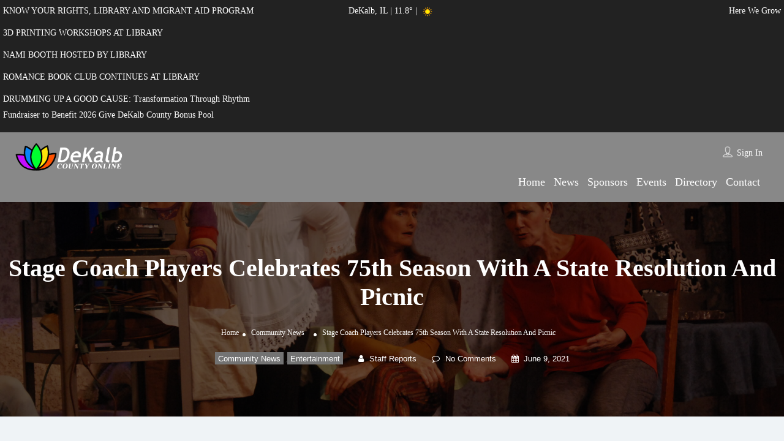

--- FILE ---
content_type: text/html; charset=UTF-8
request_url: https://www.dekalbcountyonline.com/stage-coach-players-celebrates-75th-season-with-a-state-resolution-and-picnic/
body_size: 88865
content:
<!DOCTYPE html>
<!--[if IE 7 ]><html class="ie7"> <![endif]-->
<!--[if IE 8 ]><html class="ie8"> <![endif]--><html lang="en-US"><head><script data-no-optimize="1">var litespeed_docref=sessionStorage.getItem("litespeed_docref");litespeed_docref&&(Object.defineProperty(document,"referrer",{get:function(){return litespeed_docref}}),sessionStorage.removeItem("litespeed_docref"));</script> <meta charset="UTF-8"><meta name="viewport" content="width=device-width, initial-scale=1"><meta http-equiv="Content-Type" content="text/html;charset=utf-8"><META HTTP-EQUIV="CACHE-CONTROL" CONTENT="NO-CACHE" /><title>Stage Coach Players Celebrates 75th Season With A State Resolution And Picnic - DeKalb County Online</title><style>img:is([sizes="auto" i], [sizes^="auto," i]) { contain-intrinsic-size: 3000px 1500px }</style><meta name="dc.title" content="Stage Coach Players Celebrates 75th Season With A State Resolution And Picnic - DeKalb County Online"><meta name="dc.description" content="Stage Coach Players (SCP) is celebrating their 75th Season marking the anniversary of their first ever production,&nbsp;Pure as the Driven Snow,&nbsp;which opened on March 27, 1947, with a year of activities for both the public and their membership.&nbsp; “We are so very excited to be finally kicking off our 75th&nbsp;season!”&hellip;"><meta name="dc.relation" content="https://www.dekalbcountyonline.com/stage-coach-players-celebrates-75th-season-with-a-state-resolution-and-picnic/"><meta name="dc.source" content="https://www.dekalbcountyonline.com/"><meta name="dc.language" content="en_US"><meta name="description" content="Stage Coach Players (SCP) is celebrating their 75th Season marking the anniversary of their first ever production,&nbsp;Pure as the Driven Snow,&nbsp;which opened on March 27, 1947, with a year of activities for both the public and their membership.&nbsp; “We are so very excited to be finally kicking off our 75th&nbsp;season!”&hellip;"><meta name="robots" content="index, follow, max-snippet:-1, max-image-preview:large, max-video-preview:-1"><link rel="canonical" href="https://www.dekalbcountyonline.com/stage-coach-players-celebrates-75th-season-with-a-state-resolution-and-picnic/"><meta property="og:url" content="https://www.dekalbcountyonline.com/stage-coach-players-celebrates-75th-season-with-a-state-resolution-and-picnic/"><meta property="og:site_name" content="DeKalb County Online"><meta property="og:locale" content="en_US"><meta property="og:type" content="article"><meta property="article:author" content="https://www.facebook.com/dekalbcountyonline"><meta property="article:publisher" content="https://www.facebook.com/dekalbcountyonline"><meta property="article:section" content="Community News"><meta property="article:tag" content="Picnic"><meta property="article:tag" content="Theatre"><meta property="og:title" content="Stage Coach Players Celebrates 75th Season With A State Resolution And Picnic - DeKalb County Online"><meta property="og:description" content="Stage Coach Players (SCP) is celebrating their 75th Season marking the anniversary of their first ever production,&nbsp;Pure as the Driven Snow,&nbsp;which opened on March 27, 1947, with a year of activities for both the public and their membership.&nbsp; “We are so very excited to be finally kicking off our 75th&nbsp;season!”&hellip;"><meta property="og:image" content="https://www.dekalbcountyonline.com/wp-content/uploads/2021/06/Little-Shop.jpg"><meta property="og:image:secure_url" content="https://www.dekalbcountyonline.com/wp-content/uploads/2021/06/Little-Shop.jpg"><meta property="og:image:width" content="1018"><meta property="og:image:height" content="712"><meta property="og:image:alt" content="Stage Coach Players Celebrates 75th Season With A State Resolution And Picnic"><meta property="fb:pages" content=""><meta property="fb:admins" content=""><meta property="fb:app_id" content=""><meta name="twitter:card" content="summary"><meta name="twitter:site" content="@https://twitter.com/OnlineDeKalb"><meta name="twitter:creator" content="@https://twitter.com/OnlineDeKalb"><meta name="twitter:title" content="Stage Coach Players Celebrates 75th Season With A State Resolution And Picnic - DeKalb County Online"><meta name="twitter:description" content="Stage Coach Players (SCP) is celebrating their 75th Season marking the anniversary of their first ever production,&nbsp;Pure as the Driven Snow,&nbsp;which opened on March 27, 1947, with a year of activities for both the public and their membership.&nbsp; “We are so very excited to be finally kicking off our 75th&nbsp;season!”&hellip;"><meta name="twitter:image" content="https://www.dekalbcountyonline.com/wp-content/uploads/2021/06/Little-Shop.jpg"><link rel='dns-prefetch' href='//maps.googleapis.com' /><link rel='dns-prefetch' href='//html5shim.googlecode.com' /><link rel='dns-prefetch' href='//www.google.com' /><link rel='dns-prefetch' href='//www.googletagmanager.com' /><link rel='dns-prefetch' href='//fonts.googleapis.com' /><link rel='preconnect' href='https://fonts.gstatic.com' crossorigin /><link rel="alternate" type="application/rss+xml" title="DeKalb County Online &raquo; Feed" href="https://www.dekalbcountyonline.com/feed/" /><link rel="alternate" type="application/rss+xml" title="DeKalb County Online &raquo; Comments Feed" href="https://www.dekalbcountyonline.com/comments/feed/" /><link rel="alternate" type="application/rss+xml" title="DeKalb County Online &raquo; Stage Coach Players Celebrates 75th Season With A State Resolution And Picnic Comments Feed" href="https://www.dekalbcountyonline.com/stage-coach-players-celebrates-75th-season-with-a-state-resolution-and-picnic/feed/" /><link data-optimized="2" rel="stylesheet" href="https://www.dekalbcountyonline.com/wp-content/litespeed/css/dfda8bfbd0f2e8ce6c25b61ee758012f.css?ver=a526b" /><style id='classic-theme-styles-inline-css' type='text/css'>/*! This file is auto-generated */
.wp-block-button__link{color:#fff;background-color:#32373c;border-radius:9999px;box-shadow:none;text-decoration:none;padding:calc(.667em + 2px) calc(1.333em + 2px);font-size:1.125em}.wp-block-file__button{background:#32373c;color:#fff;text-decoration:none}</style><style id='pdfemb-pdf-embedder-viewer-style-inline-css' type='text/css'>.wp-block-pdfemb-pdf-embedder-viewer{max-width:none}</style><style id='wpseopress-local-business-style-inline-css' type='text/css'>span.wp-block-wpseopress-local-business-field{margin-right:8px}</style><style id='wpseopress-table-of-contents-style-inline-css' type='text/css'>.wp-block-wpseopress-table-of-contents li.active>a{font-weight:bold}</style><style id='global-styles-inline-css' type='text/css'>:root{--wp--preset--aspect-ratio--square: 1;--wp--preset--aspect-ratio--4-3: 4/3;--wp--preset--aspect-ratio--3-4: 3/4;--wp--preset--aspect-ratio--3-2: 3/2;--wp--preset--aspect-ratio--2-3: 2/3;--wp--preset--aspect-ratio--16-9: 16/9;--wp--preset--aspect-ratio--9-16: 9/16;--wp--preset--color--black: #000000;--wp--preset--color--cyan-bluish-gray: #abb8c3;--wp--preset--color--white: #ffffff;--wp--preset--color--pale-pink: #f78da7;--wp--preset--color--vivid-red: #cf2e2e;--wp--preset--color--luminous-vivid-orange: #ff6900;--wp--preset--color--luminous-vivid-amber: #fcb900;--wp--preset--color--light-green-cyan: #7bdcb5;--wp--preset--color--vivid-green-cyan: #00d084;--wp--preset--color--pale-cyan-blue: #8ed1fc;--wp--preset--color--vivid-cyan-blue: #0693e3;--wp--preset--color--vivid-purple: #9b51e0;--wp--preset--gradient--vivid-cyan-blue-to-vivid-purple: linear-gradient(135deg,rgba(6,147,227,1) 0%,rgb(155,81,224) 100%);--wp--preset--gradient--light-green-cyan-to-vivid-green-cyan: linear-gradient(135deg,rgb(122,220,180) 0%,rgb(0,208,130) 100%);--wp--preset--gradient--luminous-vivid-amber-to-luminous-vivid-orange: linear-gradient(135deg,rgba(252,185,0,1) 0%,rgba(255,105,0,1) 100%);--wp--preset--gradient--luminous-vivid-orange-to-vivid-red: linear-gradient(135deg,rgba(255,105,0,1) 0%,rgb(207,46,46) 100%);--wp--preset--gradient--very-light-gray-to-cyan-bluish-gray: linear-gradient(135deg,rgb(238,238,238) 0%,rgb(169,184,195) 100%);--wp--preset--gradient--cool-to-warm-spectrum: linear-gradient(135deg,rgb(74,234,220) 0%,rgb(151,120,209) 20%,rgb(207,42,186) 40%,rgb(238,44,130) 60%,rgb(251,105,98) 80%,rgb(254,248,76) 100%);--wp--preset--gradient--blush-light-purple: linear-gradient(135deg,rgb(255,206,236) 0%,rgb(152,150,240) 100%);--wp--preset--gradient--blush-bordeaux: linear-gradient(135deg,rgb(254,205,165) 0%,rgb(254,45,45) 50%,rgb(107,0,62) 100%);--wp--preset--gradient--luminous-dusk: linear-gradient(135deg,rgb(255,203,112) 0%,rgb(199,81,192) 50%,rgb(65,88,208) 100%);--wp--preset--gradient--pale-ocean: linear-gradient(135deg,rgb(255,245,203) 0%,rgb(182,227,212) 50%,rgb(51,167,181) 100%);--wp--preset--gradient--electric-grass: linear-gradient(135deg,rgb(202,248,128) 0%,rgb(113,206,126) 100%);--wp--preset--gradient--midnight: linear-gradient(135deg,rgb(2,3,129) 0%,rgb(40,116,252) 100%);--wp--preset--font-size--small: 13px;--wp--preset--font-size--medium: 20px;--wp--preset--font-size--large: 36px;--wp--preset--font-size--x-large: 42px;--wp--preset--spacing--20: 0.44rem;--wp--preset--spacing--30: 0.67rem;--wp--preset--spacing--40: 1rem;--wp--preset--spacing--50: 1.5rem;--wp--preset--spacing--60: 2.25rem;--wp--preset--spacing--70: 3.38rem;--wp--preset--spacing--80: 5.06rem;--wp--preset--shadow--natural: 6px 6px 9px rgba(0, 0, 0, 0.2);--wp--preset--shadow--deep: 12px 12px 50px rgba(0, 0, 0, 0.4);--wp--preset--shadow--sharp: 6px 6px 0px rgba(0, 0, 0, 0.2);--wp--preset--shadow--outlined: 6px 6px 0px -3px rgba(255, 255, 255, 1), 6px 6px rgba(0, 0, 0, 1);--wp--preset--shadow--crisp: 6px 6px 0px rgba(0, 0, 0, 1);}:where(.is-layout-flex){gap: 0.5em;}:where(.is-layout-grid){gap: 0.5em;}body .is-layout-flex{display: flex;}.is-layout-flex{flex-wrap: wrap;align-items: center;}.is-layout-flex > :is(*, div){margin: 0;}body .is-layout-grid{display: grid;}.is-layout-grid > :is(*, div){margin: 0;}:where(.wp-block-columns.is-layout-flex){gap: 2em;}:where(.wp-block-columns.is-layout-grid){gap: 2em;}:where(.wp-block-post-template.is-layout-flex){gap: 1.25em;}:where(.wp-block-post-template.is-layout-grid){gap: 1.25em;}.has-black-color{color: var(--wp--preset--color--black) !important;}.has-cyan-bluish-gray-color{color: var(--wp--preset--color--cyan-bluish-gray) !important;}.has-white-color{color: var(--wp--preset--color--white) !important;}.has-pale-pink-color{color: var(--wp--preset--color--pale-pink) !important;}.has-vivid-red-color{color: var(--wp--preset--color--vivid-red) !important;}.has-luminous-vivid-orange-color{color: var(--wp--preset--color--luminous-vivid-orange) !important;}.has-luminous-vivid-amber-color{color: var(--wp--preset--color--luminous-vivid-amber) !important;}.has-light-green-cyan-color{color: var(--wp--preset--color--light-green-cyan) !important;}.has-vivid-green-cyan-color{color: var(--wp--preset--color--vivid-green-cyan) !important;}.has-pale-cyan-blue-color{color: var(--wp--preset--color--pale-cyan-blue) !important;}.has-vivid-cyan-blue-color{color: var(--wp--preset--color--vivid-cyan-blue) !important;}.has-vivid-purple-color{color: var(--wp--preset--color--vivid-purple) !important;}.has-black-background-color{background-color: var(--wp--preset--color--black) !important;}.has-cyan-bluish-gray-background-color{background-color: var(--wp--preset--color--cyan-bluish-gray) !important;}.has-white-background-color{background-color: var(--wp--preset--color--white) !important;}.has-pale-pink-background-color{background-color: var(--wp--preset--color--pale-pink) !important;}.has-vivid-red-background-color{background-color: var(--wp--preset--color--vivid-red) !important;}.has-luminous-vivid-orange-background-color{background-color: var(--wp--preset--color--luminous-vivid-orange) !important;}.has-luminous-vivid-amber-background-color{background-color: var(--wp--preset--color--luminous-vivid-amber) !important;}.has-light-green-cyan-background-color{background-color: var(--wp--preset--color--light-green-cyan) !important;}.has-vivid-green-cyan-background-color{background-color: var(--wp--preset--color--vivid-green-cyan) !important;}.has-pale-cyan-blue-background-color{background-color: var(--wp--preset--color--pale-cyan-blue) !important;}.has-vivid-cyan-blue-background-color{background-color: var(--wp--preset--color--vivid-cyan-blue) !important;}.has-vivid-purple-background-color{background-color: var(--wp--preset--color--vivid-purple) !important;}.has-black-border-color{border-color: var(--wp--preset--color--black) !important;}.has-cyan-bluish-gray-border-color{border-color: var(--wp--preset--color--cyan-bluish-gray) !important;}.has-white-border-color{border-color: var(--wp--preset--color--white) !important;}.has-pale-pink-border-color{border-color: var(--wp--preset--color--pale-pink) !important;}.has-vivid-red-border-color{border-color: var(--wp--preset--color--vivid-red) !important;}.has-luminous-vivid-orange-border-color{border-color: var(--wp--preset--color--luminous-vivid-orange) !important;}.has-luminous-vivid-amber-border-color{border-color: var(--wp--preset--color--luminous-vivid-amber) !important;}.has-light-green-cyan-border-color{border-color: var(--wp--preset--color--light-green-cyan) !important;}.has-vivid-green-cyan-border-color{border-color: var(--wp--preset--color--vivid-green-cyan) !important;}.has-pale-cyan-blue-border-color{border-color: var(--wp--preset--color--pale-cyan-blue) !important;}.has-vivid-cyan-blue-border-color{border-color: var(--wp--preset--color--vivid-cyan-blue) !important;}.has-vivid-purple-border-color{border-color: var(--wp--preset--color--vivid-purple) !important;}.has-vivid-cyan-blue-to-vivid-purple-gradient-background{background: var(--wp--preset--gradient--vivid-cyan-blue-to-vivid-purple) !important;}.has-light-green-cyan-to-vivid-green-cyan-gradient-background{background: var(--wp--preset--gradient--light-green-cyan-to-vivid-green-cyan) !important;}.has-luminous-vivid-amber-to-luminous-vivid-orange-gradient-background{background: var(--wp--preset--gradient--luminous-vivid-amber-to-luminous-vivid-orange) !important;}.has-luminous-vivid-orange-to-vivid-red-gradient-background{background: var(--wp--preset--gradient--luminous-vivid-orange-to-vivid-red) !important;}.has-very-light-gray-to-cyan-bluish-gray-gradient-background{background: var(--wp--preset--gradient--very-light-gray-to-cyan-bluish-gray) !important;}.has-cool-to-warm-spectrum-gradient-background{background: var(--wp--preset--gradient--cool-to-warm-spectrum) !important;}.has-blush-light-purple-gradient-background{background: var(--wp--preset--gradient--blush-light-purple) !important;}.has-blush-bordeaux-gradient-background{background: var(--wp--preset--gradient--blush-bordeaux) !important;}.has-luminous-dusk-gradient-background{background: var(--wp--preset--gradient--luminous-dusk) !important;}.has-pale-ocean-gradient-background{background: var(--wp--preset--gradient--pale-ocean) !important;}.has-electric-grass-gradient-background{background: var(--wp--preset--gradient--electric-grass) !important;}.has-midnight-gradient-background{background: var(--wp--preset--gradient--midnight) !important;}.has-small-font-size{font-size: var(--wp--preset--font-size--small) !important;}.has-medium-font-size{font-size: var(--wp--preset--font-size--medium) !important;}.has-large-font-size{font-size: var(--wp--preset--font-size--large) !important;}.has-x-large-font-size{font-size: var(--wp--preset--font-size--x-large) !important;}
:where(.wp-block-post-template.is-layout-flex){gap: 1.25em;}:where(.wp-block-post-template.is-layout-grid){gap: 1.25em;}
:where(.wp-block-columns.is-layout-flex){gap: 2em;}:where(.wp-block-columns.is-layout-grid){gap: 2em;}
:root :where(.wp-block-pullquote){font-size: 1.5em;line-height: 1.6;}</style><style id='awesome-weather-inline-css' type='text/css'>.awesome-weather-wrap { font-family: 'Open Sans', sans-serif; font-weight: 400; font-size: 14px; line-height: 14px; }</style><style id='spacexchimp_p005-frontend-css-inline-css' type='text/css'>.sxc-follow-buttons {
                        text-align: center !important;
                    }
                    .sxc-follow-buttons .sxc-follow-button,
                    .sxc-follow-buttons .sxc-follow-button a,
                    .sxc-follow-buttons .sxc-follow-button a img {
                        width: 36px !important;
                        height: 36px !important;
                    }
                    .sxc-follow-buttons .sxc-follow-button {
                        margin: 5px !important;
                    }</style><link rel="preload" as="style" href="https://fonts.googleapis.com/css?family=Quicksand:300,400,500,600,700%7CComfortaa:300,400,500,600,700%7COpen%20Sans:300,400,500,600,700,800,300italic,400italic,500italic,600italic,700italic,800italic&#038;display=swap" /><noscript><link rel="stylesheet" href="https://fonts.googleapis.com/css?family=Quicksand:300,400,500,600,700%7CComfortaa:300,400,500,600,700%7COpen%20Sans:300,400,500,600,700,800,300italic,400italic,500italic,600italic,700italic,800italic&#038;display=swap" /></noscript><script type="litespeed/javascript" data-src="https://www.dekalbcountyonline.com/wp-includes/js/jquery/jquery.min.js" id="jquery-core-js"></script> <script id="ajax-login-script-js-extra" type="litespeed/javascript">var ajax_login_object={"ajaxurl":"https:\/\/www.dekalbcountyonline.com\/wp-admin\/admin-ajax.php","redirecturl":"https:\/\/www.dekalbcountyonline.com\/stage-coach-players-celebrates-75th-season-with-a-state-resolution-and-picnic\/","loadingmessage":"<span class=\"alert alert-info\">Please wait...<i class=\"fa fa-spinner fa-spin\"><\/i><\/span>"}</script> <script id="search-ajax-script-js-extra" type="litespeed/javascript">var ajax_search_term_object={"ajaxurl":"https:\/\/www.dekalbcountyonline.com\/wp-admin\/admin-ajax.php"}</script> <script id="ajax-single-ajax-js-extra" type="litespeed/javascript">var single_ajax_object={"ajaxurl":"https:\/\/www.dekalbcountyonline.com\/wp-admin\/admin-ajax.php"}</script> <script id="ajax-approvereview-script-js-extra" type="litespeed/javascript">var ajax_approvereview_object={"ajaxurl":"https:\/\/www.dekalbcountyonline.com\/wp-admin\/admin-ajax.php"}</script> <script id="listingpro_home_map-js-extra" type="litespeed/javascript">var listingpro_home_map_object={"ajaxurl":"https:\/\/www.dekalbcountyonline.com\/wp-admin\/admin-ajax.php"}</script> <script id="ajax-needlogin-ajax-js-extra" type="litespeed/javascript">var needlogin_object={"ajaxurl":"https:\/\/www.dekalbcountyonline.com\/wp-admin\/admin-ajax.php"}</script> <script id="review-submit-ajax-js-extra" type="litespeed/javascript">var ajax_review_object={"ajaxurl":"https:\/\/www.dekalbcountyonline.com\/wp-admin\/admin-ajax.php"}</script> <script type="litespeed/javascript" data-src="https://maps.googleapis.com/maps/api/js?key=AIzaSyD3mavD75Zgc-ZwMGjxqAtPTElmx0rfUJo&amp;libraries=places" id="mapsjs-js"></script> <script id="ajax-term-script-js-extra" type="litespeed/javascript">var ajax_term_object={"ajaxurl":"https:\/\/www.dekalbcountyonline.com\/wp-admin\/admin-ajax.php"}</script> <script type="litespeed/javascript" data-src="https://www.google.com/recaptcha/api.js?render=6LfoltIZAAAAABD0FFDvq4MyiSQoXwj9MFz_6K_B" id="recaptcha-js"></script> 
 <script type="litespeed/javascript" data-src="https://www.googletagmanager.com/gtag/js?id=GT-55NN7JG" id="google_gtagjs-js"></script> <script id="google_gtagjs-js-after" type="litespeed/javascript">window.dataLayer=window.dataLayer||[];function gtag(){dataLayer.push(arguments)}
gtag("set","linker",{"domains":["www.dekalbcountyonline.com"]});gtag("js",new Date());gtag("set","developer_id.dZTNiMT",!0);gtag("config","GT-55NN7JG")</script> <script></script><link rel="https://api.w.org/" href="https://www.dekalbcountyonline.com/wp-json/" /><link rel="alternate" title="JSON" type="application/json" href="https://www.dekalbcountyonline.com/wp-json/wp/v2/posts/689265" /><link rel="EditURI" type="application/rsd+xml" title="RSD" href="https://www.dekalbcountyonline.com/xmlrpc.php?rsd" /><meta name="generator" content="WordPress 6.8" /><link rel='shortlink' href='https://www.dekalbcountyonline.com/?p=689265' /><link rel="alternate" title="oEmbed (JSON)" type="application/json+oembed" href="https://www.dekalbcountyonline.com/wp-json/oembed/1.0/embed?url=https%3A%2F%2Fwww.dekalbcountyonline.com%2Fstage-coach-players-celebrates-75th-season-with-a-state-resolution-and-picnic%2F" /><link rel="alternate" title="oEmbed (XML)" type="text/xml+oembed" href="https://www.dekalbcountyonline.com/wp-json/oembed/1.0/embed?url=https%3A%2F%2Fwww.dekalbcountyonline.com%2Fstage-coach-players-celebrates-75th-season-with-a-state-resolution-and-picnic%2F&#038;format=xml" /><meta name="generator" content="Redux 4.5.10" /><meta name="generator" content="Site Kit by Google 1.171.0" /><script type="litespeed/javascript">if(window._agmMaps===undefined){_agmMaps=[]}</script><script type="litespeed/javascript">if(typeof(_agmFbnf)=="undefined")_agmFbnf={"fb_app_id":"","radius":1000,"months":4}</script><meta name="generator" content="Powered by WPBakery Page Builder - drag and drop page builder for WordPress."/><link rel="icon" href="https://www.dekalbcountyonline.com/wp-content/uploads/2017/04/cropped-favicon-32x32.png" sizes="32x32" /><link rel="icon" href="https://www.dekalbcountyonline.com/wp-content/uploads/2017/04/cropped-favicon-192x192.png" sizes="192x192" /><link rel="apple-touch-icon" href="https://www.dekalbcountyonline.com/wp-content/uploads/2017/04/cropped-favicon-180x180.png" /><meta name="msapplication-TileImage" content="https://www.dekalbcountyonline.com/wp-content/uploads/2017/04/cropped-favicon-270x270.png" /> <script type="litespeed/javascript">jQuery(document).ready(function(){})</script> <style type="text/css" id="wp-custom-css">.is-form-id-675902 .is-search-input::placeholder {
  font-size: 20px;
}


#registerform {
  margin-top: 90px;
}</style><style id="listingpro_options-dynamic-css" title="dynamic-css" class="redux-options-output">.menu-item a{font-family:Comfortaa;font-weight:normal;font-style:normal;}</style><noscript><style>.wpb_animate_when_almost_visible { opacity: 1; }</style></noscript><style type="text/css">.is-form-id-675902 .is-search-submit:focus,
			.is-form-id-675902 .is-search-submit:hover,
			.is-form-id-675902 .is-search-submit,
            .is-form-id-675902 .is-search-icon {
			                        border-color: #000000 !important;			}
            			.is-form-id-675902 .is-search-input::-webkit-input-placeholder {
			    color: #000000 !important;
			}
			.is-form-id-675902 .is-search-input:-moz-placeholder {
			    color: #000000 !important;
			    opacity: 1;
			}
			.is-form-id-675902 .is-search-input::-moz-placeholder {
			    color: #000000 !important;
			    opacity: 1;
			}
			.is-form-id-675902 .is-search-input:-ms-input-placeholder {
			    color: #000000 !important;
			}
                        			.is-form-style-1.is-form-id-675902 .is-search-input:focus,
			.is-form-style-1.is-form-id-675902 .is-search-input:hover,
			.is-form-style-1.is-form-id-675902 .is-search-input,
			.is-form-style-2.is-form-id-675902 .is-search-input:focus,
			.is-form-style-2.is-form-id-675902 .is-search-input:hover,
			.is-form-style-2.is-form-id-675902 .is-search-input,
			.is-form-style-3.is-form-id-675902 .is-search-input:focus,
			.is-form-style-3.is-form-id-675902 .is-search-input:hover,
			.is-form-style-3.is-form-id-675902 .is-search-input,
			.is-form-id-675902 .is-search-input:focus,
			.is-form-id-675902 .is-search-input:hover,
			.is-form-id-675902 .is-search-input {
                                color: #000000 !important;                                border-color: #000000 !important;                                			}</style> <script type="litespeed/javascript">jQuery(document).ready(function(){jQuery('select.form-control').removeClass('form-control').addClass('custom-form-control')})</script> <style type="text/css">.custom-form-control{
                width: 100%;
                padding: 10px;
                line-height: 24px;
                -webkit-appearance: textfield;
            }</style></head><body class="wp-singular post-template-default single single-post postid-689265 single-format-standard wp-theme-listingpro wp-child-theme-listingpro-child listingpro listing-skeleton-view-list_view wpb-js-composer js-comp-ver-8.2 vc_responsive" data-submitlink="https://www.dekalbcountyonline.com/submit-listing/" data-sliderstyle="style1" data-defaultmaplat="41.9310824" data-defaultmaplot="-88.7568" data-lpsearchmode="keyword" data-maplistingby="geolocaion" >
<input type="hidden" id="lpNonce" name="lpNonce" value="e2ad4b6374" /><input type="hidden" name="_wp_http_referer" value="/stage-coach-players-celebrates-75th-season-with-a-state-resolution-and-picnic/" />    <input type="hidden" id="start_of_weekk" value="0"><div id="page"  data-detail-page-style="lp_detail_page_styles2" data-lpattern="no_region" data-sitelogo="https://www.dekalbcountyonline.com/wp-content/uploads/2017/04/dcoLogoWhite.png" data-site-url="https://www.dekalbcountyonline.com/" data-ipapi="gpsloc" data-lpcurrentloconhome="1" data-mtoken="0" data-mtype="google" data-mstyle="1"  class="clearfix lp_detail_page_styles2"><div class="pos-relative header-inner-page-wrap No"><div class="header-container  3   " style=""><header class="header-without-topbar header-normal pos-relative lp-header-full-width"><div id="menu" class="small-screen">
<a class="lpl-button md-trigger" data-modal="modal-3">Sign In</a><ul id="menu-main" class="mobile-menu"><li id="menu-item-659691" class="menu-item menu-item-type-post_type menu-item-object-page menu-item-home menu-item-659691"><a href="https://www.dekalbcountyonline.com/">Home</a></li><li id="menu-item-659729" class="menu-item menu-item-type-post_type menu-item-object-page current_page_parent menu-item-659729"><a href="https://www.dekalbcountyonline.com/blog/">News</a></li><li id="menu-item-671753" class="menu-item menu-item-type-post_type menu-item-object-page menu-item-671753"><a href="https://www.dekalbcountyonline.com/our-sponsors/">Sponsors</a></li><li id="menu-item-659798" class="menu-item menu-item-type-post_type menu-item-object-page menu-item-659798"><a href="https://www.dekalbcountyonline.com/events/">Events</a></li><li id="menu-item-517511" class="menu-item menu-item-type-post_type menu-item-object-page menu-item-517511"><a href="https://www.dekalbcountyonline.com/directory/">Directory</a></li><li id="menu-item-675266" class="menu-item menu-item-type-post_type menu-item-object-page menu-item-675266"><a href="https://www.dekalbcountyonline.com/?page_id=572754">Shop</a></li><li id="menu-item-659693" class="menu-item menu-item-type-post_type menu-item-object-page menu-item-659693"><a href="https://www.dekalbcountyonline.com/contact/">Contact</a></li></ul></div><div class="row above-header"><div class="col-md-4 dco-ticker-container"><ul class="dco-ticker"><li class="ticker-item"><a href="https://www.dekalbcountyonline.com/know-your-rights-library-and-migrant-aid-program/"><p class="ticker-text">KNOW YOUR RIGHTS, LIBRARY AND MIGRANT AID PROGRAM</p></a></li><li class="ticker-item"><a href="https://www.dekalbcountyonline.com/3d-printing-workshops-at-library-3/"><p class="ticker-text">3D PRINTING WORKSHOPS AT LIBRARY</p></a></li><li class="ticker-item"><a href="https://www.dekalbcountyonline.com/nami-booth-hosted-by-library-3/"><p class="ticker-text">NAMI BOOTH HOSTED BY LIBRARY</p></a></li><li class="ticker-item"><a href="https://www.dekalbcountyonline.com/romance-book-club-continues-at-library-4/"><p class="ticker-text">ROMANCE BOOK CLUB CONTINUES AT LIBRARY</p></a></li><li class="ticker-item"><a href="https://www.dekalbcountyonline.com/drumming-up-a-good-cause-transformation-through-rhythm-fundraiser-to-benefit-2026-give-dekalb-county-bonus-pool/"><p class="ticker-text">DRUMMING UP A GOOD CAUSE: Transformation Through Rhythm Fundraiser to Benefit 2026 Give DeKalb County Bonus Pool</p></a></li></ul> <script type="litespeed/javascript">jQuery(document).ready(function(){jQuery('.dco-ticker').newsTicker({max_rows:1,row_height:26,speed:800,duration:4000})})</script> </div><div class="col-md-4 dco-weather-container"><p style="margin-bottom: 0;text-align:center;">DeKalb, IL | 11.8&deg; | <img data-lazyloaded="1" src="[data-uri]" width="26" height="26" data-src="//cdn.weatherapi.com/weather/64x64/day/113.png" title="Sunny"/></p></div><div class="col-md-4 dco-deal-container"><p style="margin-bottom:0;text-align:right;">Here We Grow</p></div></div><div class="lp-menu-bar header-bg-color-class"><div class="fullwidth-header"><div class="row"><div class="col-md-2 col-xs-6 lp-logo-container"><div class="lp-logo">
<a href="https://www.dekalbcountyonline.com/">
<img data-lazyloaded="1" src="[data-uri]" width="530" height="150" data-src="https://www.dekalbcountyonline.com/wp-content/uploads/2017/04/dcoLogoWhite.png" alt="image" />							</a></div></div><div class="header-right-panel clearfix col-md-10 col-sm-10 col-xs-12"><div class="header-filter pos-relative form-group margin-bottom-0 col-md-6 hide-search"><form autocomplete="off" class="form-inline top-search-form" action="https://www.dekalbcountyonline.com" method="get" accept-charset="UTF-8">
<input type="hidden" name="lp_s_tag" id="lp_s_tag" value=""><input type="hidden" name="lp_s_cat" id="lp_s_cat" value=""><input type="hidden" name="s" value="home"><input type="hidden" name="post_type" value="listing"></form></div><div class="col-xs-6 mobile-nav-icon">
<a href="#menu" class="nav-icon">
<span class="icon-bar"></span>
<span class="icon-bar"></span>
<span class="icon-bar"></span>
</a></div><div class="col-md-6 col-xs-12 lp-menu-container clearfix pull-right"><div class="pull-right"><div class="lp-joinus-icon"><div class="lp-join-now">
<span>
<img class="icon icons8-contacts" src="[data-uri]" alt="contacts">            </span>
<a class="md-trigger" href="/wp-admin">Sign In</a></div></div></div><div class="pull-right padding-right-10"><div class="lp-menu menu"><div class="menu-inner-container"><ul id="menu-inner" class="inner_menu "><li id="menu-item-659800" class="menu-item menu-item-type-post_type menu-item-object-page menu-item-home menu-item-659800"><a href="https://www.dekalbcountyonline.com/">Home</a></li><li id="menu-item-659694" class="menu-item menu-item-type-post_type menu-item-object-page current_page_parent menu-item-659694"><a href="https://www.dekalbcountyonline.com/blog/">News</a></li><li id="menu-item-671928" class="menu-item menu-item-type-post_type menu-item-object-page menu-item-671928"><a href="https://www.dekalbcountyonline.com/our-sponsors/">Sponsors</a></li><li id="menu-item-659799" class="menu-item menu-item-type-post_type menu-item-object-page menu-item-659799"><a href="https://www.dekalbcountyonline.com/events/">Events</a></li><li id="menu-item-659801" class="menu-item menu-item-type-post_type menu-item-object-page menu-item-659801"><a href="https://www.dekalbcountyonline.com/directory/">Directory</a></li><li id="menu-item-659756" class="menu-item menu-item-type-post_type menu-item-object-page menu-item-659756"><a href="https://www.dekalbcountyonline.com/contact/">Contact</a></li></ul></div></div></div></div></div></div></div></div></header><div class="md-modal md-effect-3" id="modal-3"></div><div class="md-overlay"></div><div class="lp-top-notification-bar"></div><div class="md-modal md-effect-3" id="listing-preview-popup"><div class="container"><div class="md-content "><div class="row popup-inner-left-padding "></div></div></div>
<a class="md-close widget-map-click"><i class="fa fa-close"></i></a></div><div class="md-overlay content-loading"></div><div class="md-modal md-effect-map-btn" id="grid-show-popup"><div class="container"><div class="md-content "><div class="row grid-show-popup" data-loader="https://www.dekalbcountyonline.com/wp-content/themes/listingpro/assets/images/content-loader.gif">
<img data-lazyloaded="1" src="[data-uri]" width="640" height="640" data-src="https://www.dekalbcountyonline.com/wp-content/themes/listingpro/assets/images/content-loader.gif" /></div></div></div>
<a class="md-close widget-map-click"><i class="fa fa-close"></i></a></div><div id="lp-hidden-map" style="width:300px;height:300px;position:absolute;left:-300000px"></div></div></div><div class="blog-single-page " style="background-image:url(https://dekalbcountyonline.com/wp-content/uploads/2021/06/Calender-scaled.jpg);"><div class="blog-heading-inner-container text-center"><div class="lp-blog-user-thumb">
<img data-lazyloaded="1" src="[data-uri]" width="51" height="51" class="avatar" data-src="https://www.dekalbcountyonline.com/wp-content/litespeed/avatar/7374ce75a67b65184ddea8d0cbc38f77.jpg?ver=1769630301" alt="author Image" /></div><h1 class="padding-bottom-15">Stage Coach Players Celebrates 75th Season With A State Resolution And Picnic</h1><ul class="breadcrumbs"><li><a href="https://www.dekalbcountyonline.com/">Home</a></li><li><span><a href="https://www.dekalbcountyonline.com/category/community-news/">Community News</a> </span></li><li><span>Stage Coach Players Celebrates 75th Season With A State Resolution And Picnic</span></li></ul><ul class="lp-blog-grid-author "><li class="category-link">
<a href="https://www.dekalbcountyonline.com/category/community-news/" rel="category tag">Community News</a> ,<a href="https://www.dekalbcountyonline.com/category/entertainment/" rel="category tag">Entertainment</a></li><li>
<a href="https://www.dekalbcountyonline.com/author/sadie/">
<i class="fa fa-user"></i>
<span>Staff Reports</span>
</a></li><li>
<a href="https://www.dekalbcountyonline.com/stage-coach-players-celebrates-75th-season-with-a-state-resolution-and-picnic/">
<i class="fa fa-comment-o" aria-hidden="true"></i>
<span>No Comments</span>
</a></li><li>
<i class="fa fa-calendar"></i>
<span>June 9, 2021</span></li></ul></div><div class="page-header-overlay"></div></div><section class="aliceblue"><div class="container page-container-second page-container-second-blog "><div class="row"><div class="blog-single-inner-container lp-border lp-border-radius-8 right_sidebar "><div class="col-md-8">
<a style="font-size: 18px;" href="https://dekalbcountyonline.com/submit-story">Click Here To Submit A News Tip Or Story</a><div class="blog-content-outer-container"><div class="blog-content popup-gallery"><div class="wp-block-image"><figure class="aligncenter size-large"><img data-lazyloaded="1" src="[data-uri]" fetchpriority="high" decoding="async" width="1018" height="712" data-src="https://dekalbcountyonline.com/wp-content/uploads/2021/06/Little-Shop.jpg" alt="Stage Coach Players Celebrates 75th Season With A State Resolution And Picnic" class="wp-image-689266" data-srcset="https://www.dekalbcountyonline.com/wp-content/uploads/2021/06/Little-Shop.jpg 1018w, https://www.dekalbcountyonline.com/wp-content/uploads/2021/06/Little-Shop-300x210.jpg 300w, https://www.dekalbcountyonline.com/wp-content/uploads/2021/06/Little-Shop-768x537.jpg 768w, https://www.dekalbcountyonline.com/wp-content/uploads/2021/06/Little-Shop-560x392.jpg 560w, https://www.dekalbcountyonline.com/wp-content/uploads/2021/06/Little-Shop-450x315.jpg 450w" data-sizes="(max-width: 1018px) 100vw, 1018px" /></figure></div><p>Stage Coach Players (SCP) is celebrating their 75th Season marking the anniversary of their first ever production,&nbsp;<em>Pure as the Driven Snow,&nbsp;</em>which opened on March 27, 1947, with a year of activities for both the public and their membership.&nbsp; “We are so very excited to be finally kicking off our 75<sup>th</sup>&nbsp;season!” said Jan Kuntz, chairperson of the 75th Season Committee.&nbsp;&nbsp;</p><p>A resolution passed by the Illinois General Assembly will be presented by Illinois State Representative Jeff Keicher on Wed., June 23, 2021, at 10 a.m. at the theatre, 126 S. Fifth Street in DeKalb. Keicher, who represents Illinois’ 70th District, presented the resolution to the house floor on May 5, 2021. It passed the following day.&nbsp; Everyone is welcome to attend the pronouncement.&nbsp;</p><p>Continuing the celebration, SCP will hold a picnic for their members on Sun., June 27, 2021, at which DeKalb Mayor Cohen Barnes and Sycamore Mayor Steve Braser will make a joint proclamation declaring the week starting June 27, 2021, as Stage Coach Players Week. The picnic will be at the Cortland Lions Den adjacent to the Cortland Community Park, 70 S. Llanos St. in Cortland. Parking is shared.</p><p>After waiting in the wings during the COVID-19 pandemic, with the curtain closing on their last production of the year,&nbsp;<em>Visiting Mr. Green</em>, on Sun., Feb. 2, 2020, SCP’s stage remained dark throughout the rest of 2020 and into 2021. SCP was finally able to cue the lights and open the theatre for their first live production in over a year with &nbsp;<em>Come Back to the 5 &amp; Dime, Jimmy Dean, Jimmy Dean</em>&nbsp;on Thurs., May 20, 2021<em>.</em>&nbsp;&nbsp;SCP will continue to celebrate their 75th season throughout the year with more live and virtual productions along with continued community outreach. &nbsp;</p><p>“Look for more fun events throughout the year that will celebrate 75 years of Stage Coach Players Theatre!” Kuntz added.&nbsp;</p><p>For more information about upcoming events and ways to participate in the celebration, please watch for announcements on <a rel="noreferrer noopener" href="http://www.stagecoachplayers.com/" target="_blank">stagecoachplayers.com</a> and be sure to follow SCP on <a rel="noreferrer noopener" href="https://www.facebook.com/StageCoachPlayers" target="_blank">Facebook</a>, <a rel="noreferrer noopener" href="https://www.instagram.com/stagecoachplayers/" target="_blank">Instagram</a>, and <a rel="noreferrer noopener" href="https://twitter.com/StageCoachers" target="_blank">Twitter</a>. You can contact SCP directly via email at <a rel="noreferrer noopener" href="mailto:info@stagecoachplayers.com" target="_blank">info@stagecoachplayers.com</a> or leave a message with the box office at (815) 758-1940.</p><div class="wp-block-image"><figure class="aligncenter size-large"><img data-lazyloaded="1" src="[data-uri]" decoding="async" width="1024" height="685" data-src="https://dekalbcountyonline.com/wp-content/uploads/2021/06/Calender-1024x685.jpg" alt="Calender" class="wp-image-689267" data-srcset="https://www.dekalbcountyonline.com/wp-content/uploads/2021/06/Calender-1024x685.jpg 1024w, https://www.dekalbcountyonline.com/wp-content/uploads/2021/06/Calender-300x201.jpg 300w, https://www.dekalbcountyonline.com/wp-content/uploads/2021/06/Calender-768x514.jpg 768w, https://www.dekalbcountyonline.com/wp-content/uploads/2021/06/Calender-1536x1028.jpg 1536w, https://www.dekalbcountyonline.com/wp-content/uploads/2021/06/Calender-2048x1371.jpg 2048w, https://www.dekalbcountyonline.com/wp-content/uploads/2021/06/Calender-560x375.jpg 560w, https://www.dekalbcountyonline.com/wp-content/uploads/2021/06/Calender-450x301.jpg 450w" data-sizes="(max-width: 1024px) 100vw, 1024px" /></figure></div><div class="wp-block-image"><figure class="aligncenter size-large"><img data-lazyloaded="1" src="[data-uri]" loading="lazy" decoding="async" width="1024" height="683" data-src="https://dekalbcountyonline.com/wp-content/uploads/2021/06/Noises-Off-1024x683.jpg" alt="Noises Off" class="wp-image-689268" data-srcset="https://www.dekalbcountyonline.com/wp-content/uploads/2021/06/Noises-Off-1024x683.jpg 1024w, https://www.dekalbcountyonline.com/wp-content/uploads/2021/06/Noises-Off-300x200.jpg 300w, https://www.dekalbcountyonline.com/wp-content/uploads/2021/06/Noises-Off-768x512.jpg 768w, https://www.dekalbcountyonline.com/wp-content/uploads/2021/06/Noises-Off-287x190.jpg 287w, https://www.dekalbcountyonline.com/wp-content/uploads/2021/06/Noises-Off-560x373.jpg 560w, https://www.dekalbcountyonline.com/wp-content/uploads/2021/06/Noises-Off-450x300.jpg 450w, https://www.dekalbcountyonline.com/wp-content/uploads/2021/06/Noises-Off-90x60.jpg 90w, https://www.dekalbcountyonline.com/wp-content/uploads/2021/06/Noises-Off-135x90.jpg 135w, https://www.dekalbcountyonline.com/wp-content/uploads/2021/06/Noises-Off.jpg 1500w" data-sizes="auto, (max-width: 1024px) 100vw, 1024px" /></figure></div></div><div class="blog-meta clearfix"><div class="blog-tags pull-left"><ul><li><i class="fa fa-tag"></i></li>&nbsp;<li><a href="https://www.dekalbcountyonline.com/tag/picnic/">#Picnic</a></li>&nbsp;<li><a href="https://www.dekalbcountyonline.com/tag/theatre/">#Theatre</a></li></ul></div><div class="blog-social pull-right listing-second-view"><div class="lp-blog-grid-shares">
<span><i class="fa fa-share-alt" aria-hidden="true"></i></span>
<a href="https://www.facebook.com/sharer/sharer.php?u=https%3A%2F%2Fwww.dekalbcountyonline.com%2Fstage-coach-players-celebrates-75th-season-with-a-state-resolution-and-picnic%2F" class="lp-blog-grid-shares-icon icon-fb"><i class="fa fa-facebook" aria-hidden="true"></i></a>
<a href="https://twitter.com/intent/tweet?text=Stage%20Coach%20Players%20Celebrates%2075th%20Season%20With%20A%20State%20Resolution%20And%20Picnic&amp;url=https%3A%2F%2Fwww.dekalbcountyonline.com%2Fstage-coach-players-celebrates-75th-season-with-a-state-resolution-and-picnic%2F" class="lp-blog-grid-shares-icon icon-tw"><i class="fa fa-twitter" aria-hidden="true"></i></a>
<a href="https://pinterest.com/pin/create/button/?url=https%3A%2F%2Fwww.dekalbcountyonline.com%2Fstage-coach-players-celebrates-75th-season-with-a-state-resolution-and-picnic%2F&media=https%3A%2F%2Fwww.dekalbcountyonline.com%2Fwp-content%2Fuploads%2F2021%2F06%2FLittle-Shop.jpg&description=Stage%20Coach%20Players%20Celebrates%2075th%20Season%20With%20A%20State%20Resolution%20And%20Picnic" class="lp-blog-grid-shares-icon icon-pin"><i class="fa fa-pinterest-p" aria-hidden="true"></i></a>
<a href="https://www.reddit.com/login?dest=https%3A%2F%2Fwww.reddit.com%2Fsubmit%3Ftitle%3DStage%20Coach%20Players%20Celebrates%2075th%20Season%20With%20A%20State%20Resolution%20And%20Picnic%26url%3Dhttps%3A%2F%2Fwww.dekalbcountyonline.com%2Fstage-coach-players-celebrates-75th-season-with-a-state-resolution-and-picnic%2F" class="lp-blog-grid-shares-icon icon-pin"><i class="fa fa-reddit"></i></a>
<a href="https://www.stumbleupon.com/submit?title=Stage%20Coach%20Players%20Celebrates%2075th%20Season%20With%20A%20State%20Resolution%20And%20Picnic&url=https%3A%2F%2Fwww.dekalbcountyonline.com%2Fstage-coach-players-celebrates-75th-season-with-a-state-resolution-and-picnic%2F" class="lp-blog-grid-shares-icon icon-pin"><i class="fa fa-stumbleupon"></i></a>
<a href="https://del.icio.us/login?log=out&provider=sharethis&title=Stage%20Coach%20Players%20Celebrates%2075th%20Season%20With%20A%20State%20Resolution%20And%20Picnic&url=https%3A%2F%2Fwww.dekalbcountyonline.com%2Fstage-coach-players-celebrates-75th-season-with-a-state-resolution-and-picnic%2F&v=5" class="lp-blog-grid-shares-icon icon-pin"><i class="fa fa-delicious"></i></a></div></div></div><div class="blog-pagination clearfix"><div class="pull-left"><a href="https://www.dekalbcountyonline.com/genoa-american-legion-riders-alr-post-337-june-meeting/" rel="prev"><i class="fa fa-angle-double-left" aria-hidden="true"></i> Previous</a></div><div class="pull-right"><a href="https://www.dekalbcountyonline.com/this-farm-girl-cooks-and-blogs/" rel="next">Next <i class="fa fa-angle-double-right" aria-hidden="true"></i> </a></div></div>
<br>
<a style="font-size: 18px;" href="https://dekalbcountyonline.com/submit-story">Click Here To Submit A News Tip Or Story</a><div class="comments-container margin-top-50"><div class="comments-form"><div class="comments-inner-container"><div id="respond" class="comment-respond"><h3 id="reply-title" class="comment-reply-title">Leave a Comment <small><a rel="nofollow" id="cancel-comment-reply-link" href="/stage-coach-players-celebrates-75th-season-with-a-state-resolution-and-picnic/#respond" style="display:none;">Cancel reply</a></small></h3><p class="must-log-in">You must be <a href="https://www.dekalbcountyonline.com/wp-login.php?redirect_to=https%3A%2F%2Fwww.dekalbcountyonline.com%2Fstage-coach-players-celebrates-75th-season-with-a-state-resolution-and-picnic%2F">logged in</a> to post a comment.</p></div><p class="akismet_comment_form_privacy_notice">This site uses Akismet to reduce spam. <a href="https://akismet.com/privacy/" target="_blank" rel="nofollow noopener">Learn how your comment data is processed.</a></p></div></div></div></div></div><div class="col-md-4 listing-second-view"><div class="sidebar-style1 listing-second-view"><section id="sidebar"><aside class="widget widget_text" id="text-33"><div class="imo-widget-title-container"><h2 class="widget-title">Search The News</h2></div><div class="textwidget"><form  class="is-search-form is-form-style is-form-style-3 is-form-id-675902 " action="https://www.dekalbcountyonline.com/" method="get" role="search" ><label for="is-search-input-675902"><span class="is-screen-reader-text">Search for:</span><input  type="search" id="is-search-input-675902" name="s" value="" class="is-search-input" placeholder="Looking for something? Search here..." autocomplete=off /></label><button type="submit" class="is-search-submit"><span class="is-screen-reader-text">Search Button</span><span class="is-search-icon"><svg focusable="false" aria-label="Search" xmlns="http://www.w3.org/2000/svg" viewBox="0 0 24 24" width="24px"><path d="M15.5 14h-.79l-.28-.27C15.41 12.59 16 11.11 16 9.5 16 5.91 13.09 3 9.5 3S3 5.91 3 9.5 5.91 16 9.5 16c1.61 0 3.09-.59 4.23-1.57l.27.28v.79l5 4.99L20.49 19l-4.99-5zm-6 0C7.01 14 5 11.99 5 9.5S7.01 5 9.5 5 14 7.01 14 9.5 11.99 14 9.5 14z"></path></svg></span></button><input type="hidden" name="id" value="675902" /></form><hr><p></p></div></aside><aside class="widget widget_text" id="text-23"><div class="textwidget"><p><script type="litespeed/javascript" data-src="https://pagead2.googlesyndication.com/pagead/js/adsbygoogle.js"></script><ins class="adsbygoogle" style="display: block;" data-ad-client="ca-pub-8272256924832637" data-ad-slot="8139195961" data-ad-format="auto" data-full-width-responsive="true"></ins><script type="litespeed/javascript">(adsbygoogle=window.adsbygoogle||[]).push({})</script></p></div></aside><aside class="widget widget_text" id="text-21"><div class="textwidget"><div class="promo-block"><aside class="widget widget_listingpro_ads_widget" id="listingpro_ads_widget-2"><div class="paid-listing listing-second-view promoted" data-postid="819918"><div class="listing-post clearfix"><article class=""><figure><a href="https://www.dekalbcountyonline.com/listing/c-r-roof-restoration/"><img data-lazyloaded="1" src="[data-uri]" width="884" height="738" decoding="async" class="attachment-post-thumbnail size-post-thumbnail wp-post-image" data-src="https://www.dekalbcountyonline.com/wp-content/uploads/2024/03/CR-Roofing-Sponsor-AD-2.png" alt="" loading="lazy" data-srcset="https://www.dekalbcountyonline.com/wp-content/uploads/2024/03/CR-Roofing-Sponsor-AD-2.png"></a><figcaption><a href="https://www.dekalbcountyonline.com/listing/c-r-roof-restoration/" class="overlay-link"></a><div class="listing-price"></div><span class="listing-pro">Ad</span><div class="bottom-area"></div></figcaption></figure></article></div></div></aside><aside class="widget widget_listingpro_ads_widget" id="listingpro_ads_widget-2"><div class="paid-listing listing-second-view promoted" data-postid="819890"><div class="listing-post clearfix"><article class=""><figure><a href="https://www.dekalbcountyonline.com/listing/unified-wire-and-cable/"><img data-lazyloaded="1" src="[data-uri]" width="4222" height="3173" decoding="async" class="attachment-post-thumbnail size-post-thumbnail wp-post-image" data-src="https://www.dekalbcountyonline.com/wp-content/uploads/2024/03/uwc-sponsor-image-2.png" alt="" loading="lazy" data-srcset="https://www.dekalbcountyonline.com/wp-content/uploads/2024/03/uwc-sponsor-image-2.png"></a><figcaption><a href="https://www.dekalbcountyonline.com/listing/unified-wire-and-cable/" class="overlay-link"></a><div class="listing-price"></div><span class="listing-pro">Ad</span><div class="bottom-area"></div></figcaption></figure></article></div></div></aside><aside class="widget widget_listingpro_ads_widget" id="listingpro_ads_widget-2"><div class="paid-listing listing-second-view promoted" data-postid="659706"><div class="listing-post clearfix"><article class=""><figure><a href="https://www.dekalbcountyonline.com/listing/armor/"><img data-lazyloaded="1" src="[data-uri]" width="884" height="738" decoding="async" class="attachment-post-thumbnail size-post-thumbnail wp-post-image" data-src="https://dekalbcountyonline.com/wp-content/uploads/2020/09/What-do-you-know-about-Armor.jpg" alt="" loading="lazy" data-srcset="https://dekalbcountyonline.com/wp-content/uploads/2020/09/What-do-you-know-about-Armor.jpg"></a><figcaption><a href="https://www.dekalbcountyonline.com/listing/armor/" class="overlay-link"></a><div class="listing-price"></div><span class="listing-pro">Ad</span><div class="bottom-area"></div></figcaption></figure></article></div></div></aside><aside class="widget widget_listingpro_ads_widget" id="listingpro_ads_widget-2"><div class="paid-listing listing-second-view promoted" data-postid="660251"><div class="listing-post clearfix"><article class=""><figure><a href="https://www.dekalbcountyonline.com/listing/funme-events/"><img data-lazyloaded="1" src="[data-uri]" width="884" height="738" decoding="async" class="attachment-post-thumbnail size-post-thumbnail wp-post-image" data-src="https://dekalbcountyonline.com/wp-content/uploads/2020/10/FunMe-Events-1.jpg" alt="" loading="lazy" data-srcset="https://dekalbcountyonline.com/wp-content/uploads/2020/10/FunMe-Events-1.jpg"></a><figcaption><a href="https://www.dekalbcountyonline.com/listing/funme-events/" class="overlay-link"></a><div class="listing-price"></div><span class="listing-pro">Ad</span><div class="bottom-area"></div></figcaption></figure></article></div></div></aside><aside class="widget widget_listingpro_ads_widget" id="listingpro_ads_widget-2"><div class="paid-listing listing-second-view promoted" data-postid="669323"><div class="listing-post clearfix"><article class=""><figure><a href="https://www.dekalbcountyonline.com/listing/quinlans-carpet-cleaning/"><img data-lazyloaded="1" src="[data-uri]" width="884" height="738" decoding="async" class="attachment-post-thumbnail size-post-thumbnail wp-post-image" data-src="https://www.dekalbcountyonline.com/wp-content/uploads/2020/11/Quinlans-Sponsor-AD.png" alt="" loading="lazy" data-srcset="https://www.dekalbcountyonline.com/wp-content/uploads/2020/11/Quinlans-Sponsor-AD.png"></a><figcaption><a href="https://www.dekalbcountyonline.com/listing/quinlans-carpet-cleaning/" class="overlay-link"></a><div class="listing-price"></div><span class="listing-pro">Ad</span><div class="bottom-area"></div></figcaption></figure></article></div></div></aside><aside class="widget widget_listingpro_ads_widget" id="listingpro_ads_widget-2"><div class="paid-listing listing-second-view promoted" data-postid="671864"><div class="listing-post clearfix"><article class=""><figure><a href="https://www.dekalbcountyonline.com/listing/superior-diesel-inc/"><img data-lazyloaded="1" src="[data-uri]" width="884" height="738" decoding="async" class="attachment-post-thumbnail size-post-thumbnail wp-post-image" data-src="https://www.dekalbcountyonline.com/wp-content/uploads/2020/12/Superior-Diesel-Sponsor-AD.png" alt="" loading="lazy" data-srcset="https://www.dekalbcountyonline.com/wp-content/uploads/2020/12/Superior-Diesel-Sponsor-AD.png"></a><figcaption><a href="https://www.dekalbcountyonline.com/listing/superior-diesel-inc/" class="overlay-link"></a><div class="listing-price"></div><span class="listing-pro">Ad</span><div class="bottom-area"></div></figcaption></figure></article></div></div></aside></div></div></aside><aside class="widget widget_categories" id="categories-6"><div class="imo-widget-title-container"><h2 class="widget-title">Categories</h2></div><ul><li class="cat-item cat-item-5020"><a href="https://www.dekalbcountyonline.com/category/agriculture-news/">Agriculture News</a></li><li class="cat-item cat-item-18086"><a href="https://www.dekalbcountyonline.com/category/archive/">Archive</a><ul class='children'><li class="cat-item cat-item-17060"><a href="https://www.dekalbcountyonline.com/category/archive/2020-presidential-election/">2020 Presidential Election</a></li></ul></li><li class="cat-item cat-item-700"><a href="https://www.dekalbcountyonline.com/category/bulletin/">Bulletin</a></li><li class="cat-item cat-item-17975"><a href="https://www.dekalbcountyonline.com/category/business/">Business</a></li><li class="cat-item cat-item-291"><a href="https://www.dekalbcountyonline.com/category/community-news/">Community News</a></li><li class="cat-item cat-item-17059"><a href="https://www.dekalbcountyonline.com/category/covid-19/">COVID-19</a></li><li class="cat-item cat-item-5157"><a href="https://www.dekalbcountyonline.com/category/crime-reports/">Crime Reports</a></li><li class="cat-item cat-item-17072"><a href="https://www.dekalbcountyonline.com/category/dekalb-county-archive/">DeKalb County Archive</a></li><li class="cat-item cat-item-5121"><a href="https://www.dekalbcountyonline.com/category/education-news/">Education News</a></li><li class="cat-item cat-item-14177"><a href="https://www.dekalbcountyonline.com/category/entertainment/">Entertainment</a></li><li class="cat-item cat-item-17726"><a href="https://www.dekalbcountyonline.com/category/food/">Food</a></li><li class="cat-item cat-item-14512"><a href="https://www.dekalbcountyonline.com/category/funme/">FunMe</a></li><li class="cat-item cat-item-1"><a href="https://www.dekalbcountyonline.com/category/general-news/">General News</a></li><li class="cat-item cat-item-17881"><a href="https://www.dekalbcountyonline.com/category/gifts/">Gifts</a></li><li class="cat-item cat-item-292"><a href="https://www.dekalbcountyonline.com/category/gov-watch/">Gov Watch</a></li><li class="cat-item cat-item-16781"><a href="https://www.dekalbcountyonline.com/category/health-care/">Health &amp; Care</a></li><li class="cat-item cat-item-2090"><a href="https://www.dekalbcountyonline.com/category/helping-hands/">Helping Hands</a></li><li class="cat-item cat-item-2871"><a href="https://www.dekalbcountyonline.com/category/history/">History</a></li><li class="cat-item cat-item-17884"><a href="https://www.dekalbcountyonline.com/category/history-of-dekalb/">History of DeKalb</a></li><li class="cat-item cat-item-18102"><a href="https://www.dekalbcountyonline.com/category/holiday-event/">Holiday Event</a></li><li class="cat-item cat-item-7317"><a href="https://www.dekalbcountyonline.com/category/letters-to-the-editor/">Letters to the Editor</a></li><li class="cat-item cat-item-378"><a href="https://www.dekalbcountyonline.com/category/business-headlines-dekalb-illinois/">Local Business Feeds</a><ul class='children'><li class="cat-item cat-item-9937"><a href="https://www.dekalbcountyonline.com/category/business-headlines-dekalb-illinois/employee-recognition/">Employee Recognition</a></li></ul></li><li class="cat-item cat-item-18100"><a href="https://www.dekalbcountyonline.com/category/local-events/">Local Events</a></li><li class="cat-item cat-item-3363"><a href="https://www.dekalbcountyonline.com/category/local-gift-ideas/">Local Gift Ideas</a></li><li class="cat-item cat-item-423"><a href="https://www.dekalbcountyonline.com/category/local-health-care-news/">Local Health Care News</a></li><li class="cat-item cat-item-2080"><a href="https://www.dekalbcountyonline.com/category/new-laws/">New Laws</a></li><li class="cat-item cat-item-17857"><a href="https://www.dekalbcountyonline.com/category/niu/">NIU</a></li><li class="cat-item cat-item-18105"><a href="https://www.dekalbcountyonline.com/category/opinion-piece/">Opinion Piece</a></li><li class="cat-item cat-item-18087"><a href="https://www.dekalbcountyonline.com/category/perspective/">Perspective</a></li><li class="cat-item cat-item-17070"><a href="https://www.dekalbcountyonline.com/category/politics/">Politics</a></li><li class="cat-item cat-item-18101"><a href="https://www.dekalbcountyonline.com/category/polls/">Polls</a></li><li class="cat-item cat-item-12"><a href="https://www.dekalbcountyonline.com/category/potpourii/">Potpourri</a></li><li class="cat-item cat-item-17720"><a href="https://www.dekalbcountyonline.com/category/press-release/">Press Release</a></li><li class="cat-item cat-item-5104"><a href="https://www.dekalbcountyonline.com/category/rants-and-raves/">Rants and Raves</a></li><li class="cat-item cat-item-15709"><a href="https://www.dekalbcountyonline.com/category/safe-secure/">Safe &amp; Secure</a></li><li class="cat-item cat-item-17995"><a href="https://www.dekalbcountyonline.com/category/sponsors/">Sponsors</a></li><li class="cat-item cat-item-17972"><a href="https://www.dekalbcountyonline.com/category/sports/">Sports</a></li><li class="cat-item cat-item-15708"><a href="https://www.dekalbcountyonline.com/category/tech-corner/">Tech Corner</a></li><li class="cat-item cat-item-17987"><a href="https://www.dekalbcountyonline.com/category/the-more-you-know/">The More You Know</a></li><li class="cat-item cat-item-16783"><a href="https://www.dekalbcountyonline.com/category/tips-tricks/">Tips &amp; Tricks</a></li><li class="cat-item cat-item-7702"><a href="https://www.dekalbcountyonline.com/category/tornado-relief/">Tornado Relief</a></li><li class="cat-item cat-item-14182"><a href="https://www.dekalbcountyonline.com/category/travel/">Travel</a></li><li class="cat-item cat-item-10993"><a href="https://www.dekalbcountyonline.com/category/tributes/">Tributes</a></li><li class="cat-item cat-item-5246"><a href="https://www.dekalbcountyonline.com/category/valentines/">Valentines</a></li><li class="cat-item cat-item-15289"><a href="https://www.dekalbcountyonline.com/category/veteran-affairs-and-events/">Veteran Affairs and Events</a></li><li class="cat-item cat-item-17889"><a href="https://www.dekalbcountyonline.com/category/weather/">Weather</a></li><li class="cat-item cat-item-294"><a href="https://www.dekalbcountyonline.com/category/whats-going-on/">What&#039;s Going On</a></li><li class="cat-item cat-item-18113"><a href="https://www.dekalbcountyonline.com/category/youth-events-organizations/">Youth Events &amp; Organizations</a></li></ul></aside><aside class="widget_text widget widget_custom_html" id="custom_html-2"><div class="textwidget custom-html-widget"><style>@import url('https://fonts.googleapis.com/css?family=Montserrat:300,400,500,700');
      .form-preview {
      display: block;
      margin-top: 30px;
      padding: 40px 50px 40px 50px;
      max-width: 350px;
      min-height: 200px;
      border-radius: 6px;
      box-shadow: 0 5px 25px rgba(34, 60, 47, 0.25);
      }
      .form-preview .preview-heading {
      width: 100%;
      }
      .form-preview .preview-input-field {
      margin-top: 20px;
      width: 100%;
      }
      .form-preview .preview-input-field input {
      width: 100%;
      height: 40px;
      border-radius: 6px;
      border: 2px solid #e9e8e8;
      background-color: #fff;
      outline: none;
      }
      .form-preview .preview-input-field input::placeholder, .form-preview .preview-input-field input {
      opacity: 0.5;
      color: #000;
      font-family: "Montserrat";
      font-size: 14px;
      font-weight: 500;
      line-height: 20px;
      text-align: center;
      }
      .form-preview .preview-submit-button {
      margin-top: 10px;
      width: 100%;
      }
      .form-preview .preview-submit-button button {
      width: 100%;
      height: 40px;
      border: 0;
      border-radius: 6px;
      line-height: 0px;
      }
      .form-preview .preview-submit-button button:hover {
      cursor: pointer;
      }</style><form data-v-dbd5f0a2="" action="https://api.follow.it/subscription-form/[base64]/8" method="post"><div data-v-dbd5f0a2="" class="form-preview" style="background-color: rgb(255, 255, 255); border-style: solid; border-width: 3px; border-color: rgb(204, 204, 204); position: relative;"><div data-v-dbd5f0a2="" class="preview-heading"><h5 data-v-dbd5f0a2="" style="font-family: Montserrat; font-weight: bold; color: rgb(0, 0, 0); font-size: 16px; text-align: center;">Subscribe To Our Newsfeed:</h5></div><div data-v-dbd5f0a2="" class="preview-input-field"><input data-v-dbd5f0a2="" type="email" name="email" placeholder="Your Email" spellcheck="false"></div><div data-v-dbd5f0a2="" class="preview-submit-button"><button data-v-dbd5f0a2="" type="submit" style="font-family: Montserrat; font-weight: bold; color: rgb(255, 255, 255); font-size: 16px; text-align: center; background-color: rgb(7, 132, 250);">Subscribe</button></div></div></form></div></aside><aside class="widget widget_text" id="text-24"><div class="textwidget"><p><script type="litespeed/javascript" data-src="https://pagead2.googlesyndication.com/pagead/js/adsbygoogle.js"></script><ins class="adsbygoogle" style="display: block;" data-ad-client="ca-pub-8272256924832637" data-ad-slot="8139195961" data-ad-format="auto" data-full-width-responsive="true"></ins><script type="litespeed/javascript">(adsbygoogle=window.adsbygoogle||[]).push({})</script></p></div></aside></section></div></div><div class="clearfix"></div></div></div></div></section><div class="clearfix"></div><footer class="footer-style8"><div class="footer-style8-bg-logo padding-top-60"><div class="container"><div class="row"><div class="col-md-12"><div class="lp-footer-logo">
<a href="https://www.dekalbcountyonline.com/">
<img data-lazyloaded="1" src="[data-uri]" width="530" height="150" data-src="https://www.dekalbcountyonline.com/wp-content/uploads/2017/04/dcoLogoWhite.png" alt="image">
</a></div><div class="col-md-12"><ul id="menu-footer" class="footer-menu"><li id="menu-item-659695" class="menu-item menu-item-type-post_type menu-item-object-page menu-item-659695"><a href="https://www.dekalbcountyonline.com/about-us/">About Us</a></li><li id="menu-item-659697" class="menu-item menu-item-type-post_type menu-item-object-page current_page_parent menu-item-659697"><a href="https://www.dekalbcountyonline.com/blog/">News</a></li><li id="menu-item-671929" class="menu-item menu-item-type-post_type menu-item-object-page menu-item-671929"><a href="https://www.dekalbcountyonline.com/our-sponsors/">Sponsors</a></li><li id="menu-item-659802" class="menu-item menu-item-type-post_type menu-item-object-page menu-item-659802"><a href="https://www.dekalbcountyonline.com/events/">Events</a></li><li id="menu-item-659803" class="menu-item menu-item-type-post_type menu-item-object-page menu-item-659803"><a href="https://www.dekalbcountyonline.com/directory/">Directory</a></li><li id="menu-item-668007" class="menu-item menu-item-type-post_type menu-item-object-page menu-item-668007"><a href="https://www.dekalbcountyonline.com/live-scanner-alerts/">Live Scanner</a></li><li id="menu-item-673010" class="menu-item menu-item-type-post_type menu-item-object-page menu-item-673010"><a href="https://www.dekalbcountyonline.com/faq/">FAQ</a></li><li id="menu-item-659696" class="menu-item menu-item-type-post_type menu-item-object-page menu-item-659696"><a href="https://www.dekalbcountyonline.com/contact/">Contact</a></li></ul></div></div></div></div></div><div class="container padding-top-60 padding-bottom-60"><div class="row"><div class="clearfix col-md-3 col-1"><aside class="widget widgets widget_text" id="text-22"><div class="textwidget"><div class="promo-block"><aside class="widget widget_listingpro_ads_widget" id="listingpro_ads_widget-2"><div class="paid-listing listing-second-view promoted" data-postid="671864"><div class="listing-post clearfix"><article class=""><figure><a href="https://www.dekalbcountyonline.com/listing/superior-diesel-inc/"><img data-lazyloaded="1" src="[data-uri]" width="884" height="738" decoding="async" class="attachment-post-thumbnail size-post-thumbnail wp-post-image" data-src="https://www.dekalbcountyonline.com/wp-content/uploads/2020/12/Superior-Diesel-Sponsor-AD.png" alt="" loading="lazy" data-srcset="https://www.dekalbcountyonline.com/wp-content/uploads/2020/12/Superior-Diesel-Sponsor-AD.png"></a><figcaption><a href="https://www.dekalbcountyonline.com/listing/superior-diesel-inc/" class="overlay-link"></a><div class="listing-price"></div><span class="listing-pro">Ad</span><div class="bottom-area"></div></figcaption></figure></article></div></div></aside></div></div></aside><aside class="widget widgets widget_text" id="text-26"><div class="textwidget"><p><code><ul class="sxc-follow-buttons"><li class="sxc-follow-button">
<a
href="https://www.facebook.com/dekalbcountyonline"
title="Facebook"
target="_blank"
>
<img data-lazyloaded="1" src="[data-uri]" width="128" height="128" decoding="async" data-src="https://www.dekalbcountyonline.com/wp-content/plugins/social-media-buttons-toolbar/inc/img/social-media-icons/facebook.png"
alt="Facebook"
/>
</a></li><li class="sxc-follow-button">
<a
href="https://twitter.com/OnlineDeKalb"
title="Twitter"
target="_blank"
>
<img data-lazyloaded="1" src="[data-uri]" width="128" height="128" decoding="async" data-src="https://www.dekalbcountyonline.com/wp-content/plugins/social-media-buttons-toolbar/inc/img/social-media-icons/twitter.png"
alt="Twitter"
/>
</a></li><li class="sxc-follow-button">
<a
href="https://www.instagram.com/onlinedekalb"
title="Instagram"
target="_blank"
>
<img data-lazyloaded="1" src="[data-uri]" width="128" height="128" decoding="async" data-src="https://www.dekalbcountyonline.com/wp-content/plugins/social-media-buttons-toolbar/inc/img/social-media-icons/instagram.png"
alt="Instagram"
/>
</a></li><li class="sxc-follow-button">
<a
href="https://www.youtube.com/channel/UCS6zAHwgMEfDG6sCAdiaIVg"
title="YouTube"
target="_blank"
>
<img data-lazyloaded="1" src="[data-uri]" width="128" height="128" decoding="async" data-src="https://www.dekalbcountyonline.com/wp-content/plugins/social-media-buttons-toolbar/inc/img/social-media-icons/youtube.png"
alt="YouTube"
/>
</a></li><li class="sxc-follow-button">
<a
href="https://www.tiktok.com/@dekalbcountyonline"
title="TikTok"
target="_blank"
>
<img data-lazyloaded="1" src="[data-uri]" width="128" height="128" decoding="async" data-src="https://www.dekalbcountyonline.com/wp-content/plugins/social-media-buttons-toolbar/inc/img/social-media-icons/tiktok.png"
alt="TikTok"
/>
</a></li></ul>
</code></p></div></aside></div><div class="clearfix col-md-3 col-2"><aside class="widget widgets widget_recent_entries" id="recent-posts-3"><div class="widget-title"><h2>Top Stories</h2></div><ul><li>
<a href="https://www.dekalbcountyonline.com/know-your-rights-library-and-migrant-aid-program/">KNOW YOUR RIGHTS, LIBRARY AND MIGRANT AID PROGRAM</a></li><li>
<a href="https://www.dekalbcountyonline.com/3d-printing-workshops-at-library-3/">3D PRINTING WORKSHOPS AT LIBRARY</a></li><li>
<a href="https://www.dekalbcountyonline.com/nami-booth-hosted-by-library-3/">NAMI BOOTH HOSTED BY LIBRARY</a></li><li>
<a href="https://www.dekalbcountyonline.com/romance-book-club-continues-at-library-4/">ROMANCE BOOK CLUB CONTINUES AT LIBRARY</a></li><li>
<a href="https://www.dekalbcountyonline.com/drumming-up-a-good-cause-transformation-through-rhythm-fundraiser-to-benefit-2026-give-dekalb-county-bonus-pool/">DRUMMING UP A GOOD CAUSE: Transformation Through Rhythm Fundraiser to Benefit 2026 Give DeKalb County Bonus Pool</a></li></ul></aside></div><div class="clearfix col-md-3 col-3"><aside class="widget widgets widget_text" id="text-25"><div class="textwidget"></div></aside></div><div class="clearfix col-md-3 col-4"><aside class="widget widgets widget_awesomeweatherwidget" id="awesomeweatherwidget-3"><div id="awe-ajax-awesome-weather-dekalb" class="awe-ajax-awesome-weather-dekalb awe-weather-ajax-wrap" style=""><div class="awe-loading"><i class="wi wi-day-sunny"></i></div></div><script type="litespeed/javascript">jQuery(document).ready(function(){awe_ajax_load({"id":"awesome-weather-dekalb","locale":"","location":"DeKalb","owm_city_id":"4889553","override_title":"","size":"boxed","units":"F","forecast_days":"5","hide_stats":0,"show_link":0,"background":"","custom_bg_color":"#0784FA","use_user_location":1,"allow_user_to_change":1,"show_icons":1,"extended_url":"","extended_text":"","background_by_weather":0,"text_color":"#ffffff","hide_attribution":0,"skip_geolocate":0,"latlng":"","ajaxurl":"https:\/\/www.dekalbcountyonline.com\/wp-admin\/admin-ajax.php","via_ajax":1})})</script></aside></div></div></div><div class="footer8-bottom-area"><div class="container"><div class="row"><div class="col-md-12">
<span class="copyrights">Copyright © 2009-2023 DeKalb County Online</span></div></div></div></div></footer> <script type="speculationrules">{"prefetch":[{"source":"document","where":{"and":[{"href_matches":"\/*"},{"not":{"href_matches":["\/wp-*.php","\/wp-admin\/*","\/wp-content\/uploads\/*","\/wp-content\/*","\/wp-content\/plugins\/*","\/wp-content\/themes\/listingpro-child\/*","\/wp-content\/themes\/listingpro\/*","\/*\\?(.+)"]}},{"not":{"selector_matches":"a[rel~=\"nofollow\"]"}},{"not":{"selector_matches":".no-prefetch, .no-prefetch a"}}]},"eagerness":"conservative"}]}</script> <script id="listingpro-submit-listing-js-extra" type="litespeed/javascript">var ajax_listingpro_submit_object={"ajaxurl":"https:\/\/www.dekalbcountyonline.com\/wp-admin\/admin-ajax.php"}</script> <script id="wpascript-js-after" type="litespeed/javascript">wpa_field_info={"wpa_field_name":"sxaiuh1468","wpa_field_value":917849,"wpa_add_test":"no"}</script> <script type="litespeed/javascript" data-src="https://www.dekalbcountyonline.com/wp-content/themes/listingpro/assets/lib/chosen/chosen.jquery.js" id="Chosen-js"></script> <!--[if lt IE 9]> <script type="text/javascript" src="https://html5shim.googlecode.com/svn/trunk/html5.js" id="html5shim-js"></script> <![endif]--> <script type="litespeed/javascript" data-src="https://www.dekalbcountyonline.com/wp-content/themes/listingpro/assets/js/chosen.jquery.min.js" id="chosen-jquery-js"></script> <script id="ivory-search-scripts-js-extra" type="litespeed/javascript">var IvorySearchVars={"is_analytics_enabled":"1"}</script> <script></script><script type="litespeed/javascript">var videoID='';jQuery(document).ready(function(){videoID=jQuery('.video-lp').data('videoid')});var tag=document.createElement('script');tag.src="https://www.youtube.com/iframe_api";var firstScriptTag=document.getElementsByTagName('script')[0];firstScriptTag.parentNode.insertBefore(tag,firstScriptTag);var player;function onYouTubeIframeAPIReady(){player=new YT.Player('player',{height:'390',width:'640',videoId:videoID,playerVars:{'mute':1,'showinfo':0,'rel':0,'loop':1,'controls':0},events:{'onReady':onPlayerReady,'onStateChange':onPlayerStateChange}})}
function onPlayerReady(event){event.target.playVideo()}
var done=!1;function onPlayerStateChange(event){if(event.data==YT.PlayerState.PLAYING&&!done){done=!0}
if(event.data===YT.PlayerState.ENDED){player.playVideo()}}
jQuery(document).ready(function(){jQuery('.promoted-listings').children('.promoted').each(function(){let id=jQuery(this).data('postid');let page=window.location.pathname;console.log(id);console.log(page);jQuery.post('/wp-admin/admin-ajax.php',{id:id,page:page,action:'impression'},function(response){console.log('made it')})});jQuery('.promo-block').children('.promoted').each(function(){let id=jQuery(this).data('postid');let page=window.location.pathname;jQuery.post('/wp-admin/admin-ajax.php',{id:id,page:page,action:'impression'},function(response){console.log('made it')})})})</script> <script data-no-optimize="1">window.lazyLoadOptions=Object.assign({},{threshold:300},window.lazyLoadOptions||{});!function(t,e){"object"==typeof exports&&"undefined"!=typeof module?module.exports=e():"function"==typeof define&&define.amd?define(e):(t="undefined"!=typeof globalThis?globalThis:t||self).LazyLoad=e()}(this,function(){"use strict";function e(){return(e=Object.assign||function(t){for(var e=1;e<arguments.length;e++){var n,a=arguments[e];for(n in a)Object.prototype.hasOwnProperty.call(a,n)&&(t[n]=a[n])}return t}).apply(this,arguments)}function o(t){return e({},at,t)}function l(t,e){return t.getAttribute(gt+e)}function c(t){return l(t,vt)}function s(t,e){return function(t,e,n){e=gt+e;null!==n?t.setAttribute(e,n):t.removeAttribute(e)}(t,vt,e)}function i(t){return s(t,null),0}function r(t){return null===c(t)}function u(t){return c(t)===_t}function d(t,e,n,a){t&&(void 0===a?void 0===n?t(e):t(e,n):t(e,n,a))}function f(t,e){et?t.classList.add(e):t.className+=(t.className?" ":"")+e}function _(t,e){et?t.classList.remove(e):t.className=t.className.replace(new RegExp("(^|\\s+)"+e+"(\\s+|$)")," ").replace(/^\s+/,"").replace(/\s+$/,"")}function g(t){return t.llTempImage}function v(t,e){!e||(e=e._observer)&&e.unobserve(t)}function b(t,e){t&&(t.loadingCount+=e)}function p(t,e){t&&(t.toLoadCount=e)}function n(t){for(var e,n=[],a=0;e=t.children[a];a+=1)"SOURCE"===e.tagName&&n.push(e);return n}function h(t,e){(t=t.parentNode)&&"PICTURE"===t.tagName&&n(t).forEach(e)}function a(t,e){n(t).forEach(e)}function m(t){return!!t[lt]}function E(t){return t[lt]}function I(t){return delete t[lt]}function y(e,t){var n;m(e)||(n={},t.forEach(function(t){n[t]=e.getAttribute(t)}),e[lt]=n)}function L(a,t){var o;m(a)&&(o=E(a),t.forEach(function(t){var e,n;e=a,(t=o[n=t])?e.setAttribute(n,t):e.removeAttribute(n)}))}function k(t,e,n){f(t,e.class_loading),s(t,st),n&&(b(n,1),d(e.callback_loading,t,n))}function A(t,e,n){n&&t.setAttribute(e,n)}function O(t,e){A(t,rt,l(t,e.data_sizes)),A(t,it,l(t,e.data_srcset)),A(t,ot,l(t,e.data_src))}function w(t,e,n){var a=l(t,e.data_bg_multi),o=l(t,e.data_bg_multi_hidpi);(a=nt&&o?o:a)&&(t.style.backgroundImage=a,n=n,f(t=t,(e=e).class_applied),s(t,dt),n&&(e.unobserve_completed&&v(t,e),d(e.callback_applied,t,n)))}function x(t,e){!e||0<e.loadingCount||0<e.toLoadCount||d(t.callback_finish,e)}function M(t,e,n){t.addEventListener(e,n),t.llEvLisnrs[e]=n}function N(t){return!!t.llEvLisnrs}function z(t){if(N(t)){var e,n,a=t.llEvLisnrs;for(e in a){var o=a[e];n=e,o=o,t.removeEventListener(n,o)}delete t.llEvLisnrs}}function C(t,e,n){var a;delete t.llTempImage,b(n,-1),(a=n)&&--a.toLoadCount,_(t,e.class_loading),e.unobserve_completed&&v(t,n)}function R(i,r,c){var l=g(i)||i;N(l)||function(t,e,n){N(t)||(t.llEvLisnrs={});var a="VIDEO"===t.tagName?"loadeddata":"load";M(t,a,e),M(t,"error",n)}(l,function(t){var e,n,a,o;n=r,a=c,o=u(e=i),C(e,n,a),f(e,n.class_loaded),s(e,ut),d(n.callback_loaded,e,a),o||x(n,a),z(l)},function(t){var e,n,a,o;n=r,a=c,o=u(e=i),C(e,n,a),f(e,n.class_error),s(e,ft),d(n.callback_error,e,a),o||x(n,a),z(l)})}function T(t,e,n){var a,o,i,r,c;t.llTempImage=document.createElement("IMG"),R(t,e,n),m(c=t)||(c[lt]={backgroundImage:c.style.backgroundImage}),i=n,r=l(a=t,(o=e).data_bg),c=l(a,o.data_bg_hidpi),(r=nt&&c?c:r)&&(a.style.backgroundImage='url("'.concat(r,'")'),g(a).setAttribute(ot,r),k(a,o,i)),w(t,e,n)}function G(t,e,n){var a;R(t,e,n),a=e,e=n,(t=Et[(n=t).tagName])&&(t(n,a),k(n,a,e))}function D(t,e,n){var a;a=t,(-1<It.indexOf(a.tagName)?G:T)(t,e,n)}function S(t,e,n){var a;t.setAttribute("loading","lazy"),R(t,e,n),a=e,(e=Et[(n=t).tagName])&&e(n,a),s(t,_t)}function V(t){t.removeAttribute(ot),t.removeAttribute(it),t.removeAttribute(rt)}function j(t){h(t,function(t){L(t,mt)}),L(t,mt)}function F(t){var e;(e=yt[t.tagName])?e(t):m(e=t)&&(t=E(e),e.style.backgroundImage=t.backgroundImage)}function P(t,e){var n;F(t),n=e,r(e=t)||u(e)||(_(e,n.class_entered),_(e,n.class_exited),_(e,n.class_applied),_(e,n.class_loading),_(e,n.class_loaded),_(e,n.class_error)),i(t),I(t)}function U(t,e,n,a){var o;n.cancel_on_exit&&(c(t)!==st||"IMG"===t.tagName&&(z(t),h(o=t,function(t){V(t)}),V(o),j(t),_(t,n.class_loading),b(a,-1),i(t),d(n.callback_cancel,t,e,a)))}function $(t,e,n,a){var o,i,r=(i=t,0<=bt.indexOf(c(i)));s(t,"entered"),f(t,n.class_entered),_(t,n.class_exited),o=t,i=a,n.unobserve_entered&&v(o,i),d(n.callback_enter,t,e,a),r||D(t,n,a)}function q(t){return t.use_native&&"loading"in HTMLImageElement.prototype}function H(t,o,i){t.forEach(function(t){return(a=t).isIntersecting||0<a.intersectionRatio?$(t.target,t,o,i):(e=t.target,n=t,a=o,t=i,void(r(e)||(f(e,a.class_exited),U(e,n,a,t),d(a.callback_exit,e,n,t))));var e,n,a})}function B(e,n){var t;tt&&!q(e)&&(n._observer=new IntersectionObserver(function(t){H(t,e,n)},{root:(t=e).container===document?null:t.container,rootMargin:t.thresholds||t.threshold+"px"}))}function J(t){return Array.prototype.slice.call(t)}function K(t){return t.container.querySelectorAll(t.elements_selector)}function Q(t){return c(t)===ft}function W(t,e){return e=t||K(e),J(e).filter(r)}function X(e,t){var n;(n=K(e),J(n).filter(Q)).forEach(function(t){_(t,e.class_error),i(t)}),t.update()}function t(t,e){var n,a,t=o(t);this._settings=t,this.loadingCount=0,B(t,this),n=t,a=this,Y&&window.addEventListener("online",function(){X(n,a)}),this.update(e)}var Y="undefined"!=typeof window,Z=Y&&!("onscroll"in window)||"undefined"!=typeof navigator&&/(gle|ing|ro)bot|crawl|spider/i.test(navigator.userAgent),tt=Y&&"IntersectionObserver"in window,et=Y&&"classList"in document.createElement("p"),nt=Y&&1<window.devicePixelRatio,at={elements_selector:".lazy",container:Z||Y?document:null,threshold:300,thresholds:null,data_src:"src",data_srcset:"srcset",data_sizes:"sizes",data_bg:"bg",data_bg_hidpi:"bg-hidpi",data_bg_multi:"bg-multi",data_bg_multi_hidpi:"bg-multi-hidpi",data_poster:"poster",class_applied:"applied",class_loading:"litespeed-loading",class_loaded:"litespeed-loaded",class_error:"error",class_entered:"entered",class_exited:"exited",unobserve_completed:!0,unobserve_entered:!1,cancel_on_exit:!0,callback_enter:null,callback_exit:null,callback_applied:null,callback_loading:null,callback_loaded:null,callback_error:null,callback_finish:null,callback_cancel:null,use_native:!1},ot="src",it="srcset",rt="sizes",ct="poster",lt="llOriginalAttrs",st="loading",ut="loaded",dt="applied",ft="error",_t="native",gt="data-",vt="ll-status",bt=[st,ut,dt,ft],pt=[ot],ht=[ot,ct],mt=[ot,it,rt],Et={IMG:function(t,e){h(t,function(t){y(t,mt),O(t,e)}),y(t,mt),O(t,e)},IFRAME:function(t,e){y(t,pt),A(t,ot,l(t,e.data_src))},VIDEO:function(t,e){a(t,function(t){y(t,pt),A(t,ot,l(t,e.data_src))}),y(t,ht),A(t,ct,l(t,e.data_poster)),A(t,ot,l(t,e.data_src)),t.load()}},It=["IMG","IFRAME","VIDEO"],yt={IMG:j,IFRAME:function(t){L(t,pt)},VIDEO:function(t){a(t,function(t){L(t,pt)}),L(t,ht),t.load()}},Lt=["IMG","IFRAME","VIDEO"];return t.prototype={update:function(t){var e,n,a,o=this._settings,i=W(t,o);{if(p(this,i.length),!Z&&tt)return q(o)?(e=o,n=this,i.forEach(function(t){-1!==Lt.indexOf(t.tagName)&&S(t,e,n)}),void p(n,0)):(t=this._observer,o=i,t.disconnect(),a=t,void o.forEach(function(t){a.observe(t)}));this.loadAll(i)}},destroy:function(){this._observer&&this._observer.disconnect(),K(this._settings).forEach(function(t){I(t)}),delete this._observer,delete this._settings,delete this.loadingCount,delete this.toLoadCount},loadAll:function(t){var e=this,n=this._settings;W(t,n).forEach(function(t){v(t,e),D(t,n,e)})},restoreAll:function(){var e=this._settings;K(e).forEach(function(t){P(t,e)})}},t.load=function(t,e){e=o(e);D(t,e)},t.resetStatus=function(t){i(t)},t}),function(t,e){"use strict";function n(){e.body.classList.add("litespeed_lazyloaded")}function a(){console.log("[LiteSpeed] Start Lazy Load"),o=new LazyLoad(Object.assign({},t.lazyLoadOptions||{},{elements_selector:"[data-lazyloaded]",callback_finish:n})),i=function(){o.update()},t.MutationObserver&&new MutationObserver(i).observe(e.documentElement,{childList:!0,subtree:!0,attributes:!0})}var o,i;t.addEventListener?t.addEventListener("load",a,!1):t.attachEvent("onload",a)}(window,document);</script><script data-no-optimize="1">window.litespeed_ui_events=window.litespeed_ui_events||["mouseover","click","keydown","wheel","touchmove","touchstart"];var urlCreator=window.URL||window.webkitURL;function litespeed_load_delayed_js_force(){console.log("[LiteSpeed] Start Load JS Delayed"),litespeed_ui_events.forEach(e=>{window.removeEventListener(e,litespeed_load_delayed_js_force,{passive:!0})}),document.querySelectorAll("iframe[data-litespeed-src]").forEach(e=>{e.setAttribute("src",e.getAttribute("data-litespeed-src"))}),"loading"==document.readyState?window.addEventListener("DOMContentLoaded",litespeed_load_delayed_js):litespeed_load_delayed_js()}litespeed_ui_events.forEach(e=>{window.addEventListener(e,litespeed_load_delayed_js_force,{passive:!0})});async function litespeed_load_delayed_js(){let t=[];for(var d in document.querySelectorAll('script[type="litespeed/javascript"]').forEach(e=>{t.push(e)}),t)await new Promise(e=>litespeed_load_one(t[d],e));document.dispatchEvent(new Event("DOMContentLiteSpeedLoaded")),window.dispatchEvent(new Event("DOMContentLiteSpeedLoaded"))}function litespeed_load_one(t,e){console.log("[LiteSpeed] Load ",t);var d=document.createElement("script");d.addEventListener("load",e),d.addEventListener("error",e),t.getAttributeNames().forEach(e=>{"type"!=e&&d.setAttribute("data-src"==e?"src":e,t.getAttribute(e))});let a=!(d.type="text/javascript");!d.src&&t.textContent&&(d.src=litespeed_inline2src(t.textContent),a=!0),t.after(d),t.remove(),a&&e()}function litespeed_inline2src(t){try{var d=urlCreator.createObjectURL(new Blob([t.replace(/^(?:<!--)?(.*?)(?:-->)?$/gm,"$1")],{type:"text/javascript"}))}catch(e){d="data:text/javascript;base64,"+btoa(t.replace(/^(?:<!--)?(.*?)(?:-->)?$/gm,"$1"))}return d}</script><script data-no-optimize="1">var litespeed_vary=document.cookie.replace(/(?:(?:^|.*;\s*)_lscache_vary\s*\=\s*([^;]*).*$)|^.*$/,"");litespeed_vary||fetch("/wp-content/plugins/litespeed-cache/guest.vary.php",{method:"POST",cache:"no-cache",redirect:"follow"}).then(e=>e.json()).then(e=>{console.log(e),e.hasOwnProperty("reload")&&"yes"==e.reload&&(sessionStorage.setItem("litespeed_docref",document.referrer),window.location.reload(!0))});</script><script data-optimized="1" type="litespeed/javascript" data-src="https://www.dekalbcountyonline.com/wp-content/litespeed/js/3be96af521a26f69653b4604b0af8512.js?ver=a526b"></script></body></html>
<!-- Page optimized by LiteSpeed Cache @2026-01-29 12:42:54 -->

<!-- Page supported by LiteSpeed Cache 7.7 on 2026-01-29 12:42:53 -->
<!-- Guest Mode -->
<!-- QUIC.cloud UCSS in queue -->